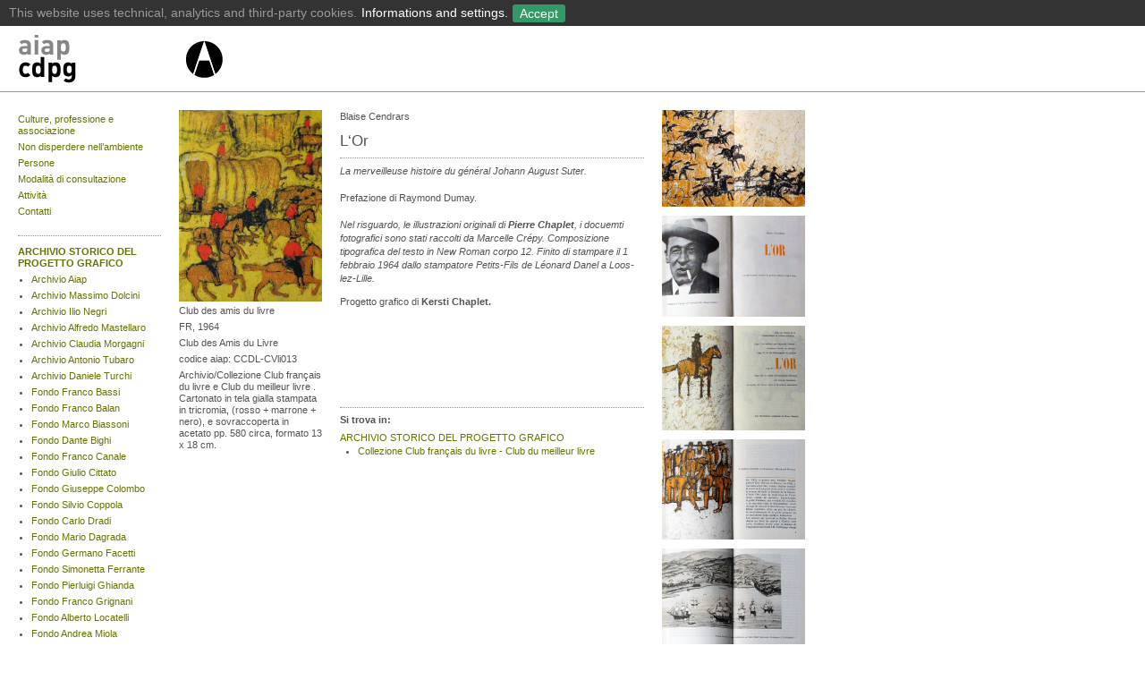

--- FILE ---
content_type: text/html
request_url: https://aiap.it/2000-2020/cdpg/index%EF%B9%96ID=4892&IDsubarea=169&IDsez=173.html
body_size: 4796
content:

<?xml version="1.0" encoding="utf-8"?>
<!DOCTYPE html PUBLIC "-//W3C//DTD XHTML 1.0 Transitional//EN"
	"http://www.w3.org/TR/xhtml1/DTD/xhtml1-transitional.dtd">
<html xmlns="http://www.w3.org/1999/xhtml" xml:lang="it" lang="it" dir="ltr">
<head>
	<meta http-equiv="content-type" content="text/html; charset=utf-8" />
	<title>AIAP | Collezione Club français du livre - Club du meilleur livre | Biblioteca  | L‘Or</title>
	<meta name="description" content="Sito ufficiale dell'Associazione che riunisce i progettisti grafici italiani" xml:lang="it" />

	<meta name="viewport" content="user-scalable=yes, width=device-width, initial-scale=1.0, maximum-scale=2.0"/>
    <meta name="apple-mobile-web-app-capable" content="yes" />
    <meta name="apple-mobile-web-app-status-bar-style" content="black" />
    <link rel="apple-touch-icon" href="../img/aiaplogo57.png"/>
    

	
	<meta name="google-site-verification" content="uALX_fO7drEEcdApiz0vrJY55Ah0cvJSMXhHCH1Rc4c" />
	
	<meta name="keywords" content="Membro effettivo ICOGRADA e BEDA, Grafica, progettazione, Graphic Design, Graphistes, Grafik, Disenadores Grafico, Grafiske, Grafishe, Dizajnera, Grafikow, associazioni, ici, onlus" />
	<link rel="STYLESHEET" type="text/css" href="../styles/base.css" />

	<script src="../../static.aiap.chialab.io/scripts/flashobject.js" type="text/javascript"></script>
	
	<!-- <script src="https://static.aiap.chialab.io/scripts/jquery-1.6.4.min.js" type="text/javascript"></script>-->
	<script src="https://ajax.googleapis.com/ajax/libs/jquery/1.8.3/jquery.min.js"></script>
	<script src="../../static.aiap.chialab.io/scripts/jquery.tablesorter.min.js" type="text/javascript"></script>
	<script src="../../static.aiap.chialab.io/scripts/jquery.scrollTo-min.js" type="text/javascript"></script>
	<script src="../../static.aiap.chialab.io/scripts/jquery.serialScroll-min.js" type="text/javascript"></script>
	<script src="../scripts/aiap.js" type="text/javascript"></script>
	
	<!-- cookie toolbar -->
	<link href="../cookie-policy/cookieBar.css" rel="stylesheet" type="text/css">
	<script src="../cookie-policy/cookieBar.js" id="cookie-script" data-url="/cookie-policy"></script>
</head>

<body>



<div class="menu" id="top" style="padding-top:10px;">
	
	<div style="height:63px; min-width:980px; white-space:nowrap; border-bottom:1px solid #999">
	
		<div class="logo" style="margin-left:20px; margin-right:30px; float:left">
			<a href="index.html" title="Libreria Aiap | Home" style="float:left;">
			<img border='0' src='../../static.aiap.chialab.io/img/aiap_cdpg_logo_24.png' height='60' width='185' alt='CDPG Aiap | Home' style='' class='' />
			</a>
			<a href="../index.html" title="Aiap | Home">
			<img border='0' src='../../static.aiap.chialab.io/img/aiap_libreria_logo_24_2.png' height='60' width='45' alt='Aiap | Home' style='' class='' />
			</a>
		</div>

	</div>

</div>
<div class="newsDetail">

	<div class="col1">

					
<ul class="plainList" style="margin:4px 0px 20px 0px"><li style="margin-bottom:5px"><a  href="index%EF%B9%96current=11755.html">Culture, professione e associazione</a></li><li style="margin-bottom:5px"><a  href="index%EF%B9%96current=9034.html">Non disperdere nell’ambiente</a></li><li style="margin-bottom:5px"><a  href="index%EF%B9%96current=11758.html">Persone</a></li><li style="margin-bottom:5px"><a  href="index%EF%B9%96current=13994.html">Modalità di consultazione</a></li><li style="margin-bottom:5px"><a  href="index%EF%B9%96current=14636.html">Attività</a></li><li style="margin-bottom:5px"><a  href="index%EF%B9%96current=12026.html">Contatti</a></li><li style="margin-bottom:5px"><a  href="index%EF%B9%96current=15187.html"></a></li><li style="margin-bottom:5px"><a  href="index%EF%B9%96current=15147.html"></a></li><li style="margin-bottom:5px"><a  href="index%EF%B9%96current=14990.html"></a></li></ul>

<hr />

<ul class="plainList" style="margin:10px 0px 20px 0px"><li style="padding-bottom:10px; margin-top:10px; margin-bottom:5px; border-bottom:1px dotted gray; "><a class="sel" href="index%EF%B9%96IDsubarea=169.html">ARCHIVIO STORICO DEL PROGETTO GRAFICO</a><!-- sottosez --><ul class="plainList" style="margin:5px 0px 0px 15px;"><li style="list-style-type:disc !important;"><a  href="index%EF%B9%96IDsubarea=169&amp;IDsez=180.html">Archivio Aiap</a></li><li style="list-style-type:disc !important;"><a  href="index%EF%B9%96IDsubarea=169&amp;IDsez=341.html">Archivio Massimo Dolcini</a></li><li style="list-style-type:disc !important;"><a  href="index%EF%B9%96IDsubarea=169&amp;IDsez=265.html">Archivio Ilio Negri</a></li><li style="list-style-type:disc !important;"><a  href="index%EF%B9%96IDsubarea=169&amp;IDsez=328.html">Archivio Alfredo Mastellaro</a></li><li style="list-style-type:disc !important;"><a  href="index%EF%B9%96IDsubarea=169&amp;IDsez=371.html">Archivio Claudia Morgagni</a></li><li style="list-style-type:disc !important;"><a  href="index%EF%B9%96IDsubarea=169&amp;IDsez=398.html">Archivio Antonio Tubaro</a></li><li style="list-style-type:disc !important;"><a  href="index%EF%B9%96IDsubarea=169&amp;IDsez=262.html">Archivio Daniele Turchi</a></li><li style="list-style-type:disc !important;"><a  href="index%EF%B9%96IDsubarea=169&amp;IDsez=205.html">Fondo Franco Bassi</a></li><li style="list-style-type:disc !important;"><a  href="index%EF%B9%96IDsubarea=169&amp;IDsez=228.html">Fondo Franco Balan</a></li><li style="list-style-type:disc !important;"><a  href="index%EF%B9%96IDsubarea=169&amp;IDsez=269.html">Fondo Marco Biassoni</a></li><li style="list-style-type:disc !important;"><a  href="index%EF%B9%96IDsubarea=169&amp;IDsez=202.html">Fondo Dante Bighi</a></li><li style="list-style-type:disc !important;"><a  href="index%EF%B9%96IDsubarea=169&amp;IDsez=340.html">Fondo Franco Canale</a></li><li style="list-style-type:disc !important;"><a  href="index%EF%B9%96IDsubarea=169&amp;IDsez=351.html">Fondo Giulio Cittato</a></li><li style="list-style-type:disc !important;"><a  href="index%EF%B9%96IDsubarea=169&amp;IDsez=369.html">Fondo Giuseppe Colombo</a></li><li style="list-style-type:disc !important;"><a  href="index%EF%B9%96IDsubarea=169&amp;IDsez=200.html">Fondo Silvio Coppola</a></li><li style="list-style-type:disc !important;"><a  href="index%EF%B9%96IDsubarea=169&amp;IDsez=377.html">Fondo Carlo Dradi</a></li><li style="list-style-type:disc !important;"><a  href="index%EF%B9%96IDsubarea=169&amp;IDsez=248.html">Fondo Mario Dagrada</a></li><li style="list-style-type:disc !important;"><a  href="index%EF%B9%96IDsubarea=169&amp;IDsez=191.html">Fondo Germano Facetti</a></li><li style="list-style-type:disc !important;"><a  href="index%EF%B9%96IDsubarea=169&amp;IDsez=268.html">Fondo Simonetta Ferrante</a></li><li style="list-style-type:disc !important;"><a  href="index%EF%B9%96IDsubarea=169&amp;IDsez=408.html">Fondo Pierluigi Ghianda</a></li><li style="list-style-type:disc !important;"><a  href="index%EF%B9%96IDsubarea=169&amp;IDsez=184.html">Fondo Franco Grignani</a></li><li style="list-style-type:disc !important;"><a  href="index%EF%B9%96IDsubarea=169&amp;IDsez=348.html">Fondo Alberto Locatelli</a></li><li style="list-style-type:disc !important;"><a  href="index%EF%B9%96IDsubarea=169&amp;IDsez=407.html">Fondo Andrea Miola</a></li><li style="list-style-type:disc !important;"><a  href="index%EF%B9%96IDsubarea=169&amp;IDsez=399.html">Fondo Felice Nava</a></li><li style="list-style-type:disc !important;"><a  href="index%EF%B9%96IDsubarea=169&amp;IDsez=266.html">Fondo Bob Noorda</a></li><li style="list-style-type:disc !important;"><a  href="index%EF%B9%96IDsubarea=169&amp;IDsez=410.html">Fondo Danilo Nubioli</a></li><li style="list-style-type:disc !important;"><a  href="index%EF%B9%96IDsubarea=169&amp;IDsez=349.html">Fondo Diego Prospero</a></li><li style="list-style-type:disc !important;"><a  href="index%EF%B9%96IDsubarea=169&amp;IDsez=182.html">Fondo Michele Provinciali</a></li><li style="list-style-type:disc !important;"><a  href="index%EF%B9%96IDsubarea=169&amp;IDsez=338.html">Fondo Andrea Rauch</a></li><li style="list-style-type:disc !important;"><a  href="index%EF%B9%96IDsubarea=169&amp;IDsez=370.html">Fondo Nicola Russo</a></li><li style="list-style-type:disc !important;"><a  href="index%EF%B9%96IDsubarea=169&amp;IDsez=316.html">Fondo Ko Sliggers</a></li><li style="list-style-type:disc !important;"><a  href="index%EF%B9%96IDsubarea=169&amp;IDsez=409.html">Fondo Gianfranco Torri</a></li><li style="list-style-type:disc !important;"><a  href="index%EF%B9%96IDsubarea=169&amp;IDsez=379.html">Fondo Marco Volpati</a></li><li style="list-style-type:disc !important;"><a  href="index%EF%B9%96IDsubarea=169&amp;IDsez=350.html">Fondo Heinz Waibl - Laura Micheletto - Studio Signo</a></li><li style="list-style-type:disc !important;"><a  href="index%EF%B9%96IDsubarea=169&amp;IDsez=380.html">Collezione Giovanni Anceschi</a></li><li style="list-style-type:disc !important;"><a  href="index%EF%B9%96IDsubarea=169&amp;IDsez=284.html">Collezione Fulvio Bianconi</a></li><li style="list-style-type:disc !important;"><a  href="index%EF%B9%96IDsubarea=169&amp;IDsez=352.html">Collezione Diego Birelli</a></li><li style="list-style-type:disc !important;"><a  href="index%EF%B9%96IDsubarea=169&amp;IDsez=334.html">Collezione Erberto Carboni</a></li><li style="list-style-type:disc !important;"><a  href="index%EF%B9%96IDsubarea=169&amp;IDsez=319.html">Collezione Eugenio Carmi</a></li><li style="list-style-type:disc !important;"><a  href="index%EF%B9%96IDsubarea=169&amp;IDsez=227.html">Collezione Mimmo Castellano</a></li><li style="list-style-type:disc !important;"><a  href="index%EF%B9%96IDsubarea=169&amp;IDsez=393.html">Collezione Pierluigi Cerri</a></li><li style="list-style-type:disc !important;"><a  href="index%EF%B9%96IDsubarea=169&amp;IDsez=201.html">Collezione Giulio Confalonieri</a></li><li style="list-style-type:disc !important;"><a  href="index%EF%B9%96IDsubarea=169&amp;IDsez=225.html">Collezione Guido Crepax</a></li><li style="list-style-type:disc !important;"><a  href="index%EF%B9%96IDsubarea=169&amp;IDsez=400.html">Collezione Willy Fleckhaus</a></li><li style="list-style-type:disc !important;"><a  href="index%EF%B9%96IDsubarea=169&amp;IDsez=178.html">Collezione Edward Gorey</a></li><li style="list-style-type:disc !important;"><a  href="index%EF%B9%96IDsubarea=169&amp;IDsez=335.html">Collezione Salvatore Gregorietti</a></li><li style="list-style-type:disc !important;"><a  href="index%EF%B9%96IDsubarea=169&amp;IDsez=174.html">Collezione Max Huber</a></li><li style="list-style-type:disc !important;"><a  href="index%EF%B9%96IDsubarea=169&amp;IDsez=336.html">Collezione Imago</a></li><li style="list-style-type:disc !important;"><a  href="index%EF%B9%96IDsubarea=169&amp;IDsez=285.html">Collezione Giancarlo Iliprandi</a></li><li style="list-style-type:disc !important;"><a  href="index%EF%B9%96IDsubarea=169&amp;IDsez=332.html">Collezione Anita Klinz</a></li><li style="list-style-type:disc !important;"><a  href="index%EF%B9%96IDsubarea=169&amp;IDsez=404.html">Collezione Italo Lupi</a></li><li style="list-style-type:disc !important;"><a  href="index%EF%B9%96IDsubarea=169&amp;IDsez=323.html">Collezione Emanuele Luzzati</a></li><li style="list-style-type:disc !important;"><a  href="index%EF%B9%96IDsubarea=169&amp;IDsez=406.html">Collezione Brunetta Mateldi</a></li><li style="list-style-type:disc !important;"><a  href="index%EF%B9%96IDsubarea=169&amp;IDsez=322.html">Collezione Franco Mosca</a></li><li style="list-style-type:disc !important;"><a  href="index%EF%B9%96IDsubarea=169&amp;IDsez=172.html">Collezione Bruno Munari</a></li><li style="list-style-type:disc !important;"><a  href="index%EF%B9%96IDsubarea=169&amp;IDsez=401.html">Collezione Remo Muratore</a></li><li style="list-style-type:disc !important;"><a  href="index%EF%B9%96IDsubarea=169&amp;IDsez=293.html">Collezione Marcello Nizzoli</a></li><li style="list-style-type:disc !important;"><a  href="index%EF%B9%96IDsubarea=169&amp;IDsez=403.html">Collezione Aldo Novarese</a></li><li style="list-style-type:disc !important;"><a  href="index%EF%B9%96IDsubarea=169&amp;IDsez=232.html">Collezione Celestino Piatti</a></li><li style="list-style-type:disc !important;"><a  href="index%EF%B9%96IDsubarea=169&amp;IDsez=179.html">Collezione Ferenc Pintér</a></li><li style="list-style-type:disc !important;"><a  href="index%EF%B9%96IDsubarea=169&amp;IDsez=321.html">Collezione Giovanni Pintori</a></li><li style="list-style-type:disc !important;"><a  href="index%EF%B9%96IDsubarea=169&amp;IDsez=177.html">Collezione Paul Rand</a></li><li style="list-style-type:disc !important;"><a  href="index%EF%B9%96IDsubarea=169&amp;IDsez=175.html">Collezione Albe Steiner</a></li><li style="list-style-type:disc !important;"><a  href="index%EF%B9%96IDsubarea=169&amp;IDsez=170.html">Collezione Ladislav Sutnar</a></li><li style="list-style-type:disc !important;"><a  href="index%EF%B9%96IDsubarea=169&amp;IDsez=320.html">Collezione Armando Testa</a></li><li style="list-style-type:disc !important;"><a  href="index%EF%B9%96IDsubarea=169&amp;IDsez=354.html">Collezione Pino Tovaglia</a></li><li style="list-style-type:disc !important;"><a  href="index%EF%B9%96IDsubarea=169&amp;IDsez=204.html">Collezione Unimark International</a></li><li style="list-style-type:disc !important;"><a  href="index%EF%B9%96IDsubarea=169&amp;IDsez=294.html">Collezione Luigi Veronesi</a></li><li style="list-style-type:disc !important;"><a  href="index%EF%B9%96IDsubarea=169&amp;IDsez=267.html">Collezione Massimo Vignelli</a></li><li style="list-style-type:disc !important;"><a  href="index%EF%B9%96IDsubarea=169&amp;IDsez=333.html">Collezione Ettore Vitale</a></li><li style="list-style-type:disc !important;"><a class="sel" href="index%EF%B9%96IDsubarea=169&amp;IDsez=173.html">Collezione Club français du livre - Club du meilleur livre</a></li><li style="list-style-type:disc !important;"><a  href="index%EF%B9%96IDsubarea=169&amp;IDsez=231.html">Collezione Grafica del Made in Italy</a></li><li style="list-style-type:disc !important;"><a  href="index%EF%B9%96IDsubarea=169&amp;IDsez=186.html">Collezione Grafica della Perestrojka</a></li><li style="list-style-type:disc !important;"><a  href="index%EF%B9%96IDsubarea=169&amp;IDsez=188.html">Collezione Tipografia del Novecento</a></li></ul></li><li style="padding-bottom:10px; margin-top:10px; margin-bottom:5px; border-bottom:1px dotted gray; "><a  href="index%EF%B9%96IDsubarea=132.html">BIBLIOTECA AIAP</a></li><li style="padding-bottom:10px; margin-top:10px; margin-bottom:5px; border-bottom:1px dotted gray; "><a  href="index%EF%B9%96IDsubarea=190.html">GALLERIA AIAP</a></li></ul>	
	</div>	
	
	<div class="col1">

						
				<a class="abox" href="#top" rel="/_ajax_multimediaitem.php?IDmulti=25755&current=">		
		<img src="../../static.aiap.chialab.io/imgcache/2afe9851f0b17e1bf2263c578ee1dd25.png" alt='' width="160" height="214" />
		</a>
				
		<ul class="plainList" style="margin-top:4px;">
			<li>Club des amis du livre</li>
			<li>FR, 1964</li>
							<li>Club des Amis du Livre</li>
													<li>codice aiap: CCDL-CVli013</li>
										<li>Archivio/Collezione Club français du livre e Club du meilleur livre . Cartonato in tela gialla stampata in tricromia, (rosso + marrone + nero), e sovraccoperta in acetato  pp. 580 circa, formato 13 x 18 cm.</li>
					</ul>
		

		
				
		<!-- <hr /> <h3><a title="print view" href="/content/cdpg/index.php?ID=4892&IDsubarea=169&IDsez=173&print=1">&#155;  print view</a></h3> -->
		
			</div>
	
	<div class="col2">
		
		Blaise Cendrars<p />		
		<h1>L‘Or</h1>
				
					
				
				
		<hr />
		<span class="text">
					<p><em>La merveilleuse histoire du g&eacute;n&eacute;ral Johann August Suter.<br /><br /></em>Prefazione di Raymond Dumay.<em><br /><br />Nel risguardo, le illustrazioni originali di <strong>Pierre Chaplet</strong>, i docuemti fotografici sono stati raccolti da Marcelle Cr&eacute;py.  Composizione tipografica del testo in New Roman corpo 12. Finito di stampare il 1 febbraio 1964 dallo stampatore Petits-Fils de L&eacute;onard Danel a Loos-lez-Lille.</em></p>
<p>Progetto grafico di <strong>Kersti Chaplet.<br /><br /><br /><br /><br /><br /><br /></strong></p>				
				</span>
				
					<hr style="margin-top:20px" />
			<h2>Si trova in:</h2>
			<ul class="plainList">
																<li>
					<a href="index%EF%B9%96IDsubarea=169.html">ARCHIVIO STORICO DEL PROGETTO GRAFICO</a>
										<ul style="padding-left:10px; margin-left:10px;">
					</li>
					</ul>
										<ul style="padding-left:10px; margin-left:10px;">
					</li>
					</ul>
										<ul style="padding-left:10px; margin-left:10px;">
											<li style="list-style-type:disc"><a href="index%EF%B9%96IDsubarea=169&amp;IDsez=173.html">Collezione Club français du livre - Club du meilleur livre</a></li>
					</ul>
									</li>
															</ul>
		
	</div>
	
			
	<div class="col1">

	
					<div id="1_Div" style="display:block;">
									<a class="abox" href="#top" rel="/_ajax_multimediaitem.php?IDmulti=25756&current=">
			<img src="../../static.aiap.chialab.io/imgcache/81c96db5348154a5b4c984b0ce81dab0.png" style='margin-bottom:10px;' alt='' width="160" height="108" />
			</a></div>
					<div id="2_Div" style="display:block;">
									<a class="abox" href="#top" rel="/_ajax_multimediaitem.php?IDmulti=25757&current=">
			<img src="../../static.aiap.chialab.io/imgcache/2b3d8adb3e84df7b2635c67d29026022.png" style='margin-bottom:10px;' alt='' width="160" height="113" />
			</a></div>
					<div id="3_Div" style="display:block;">
									<a class="abox" href="#top" rel="/_ajax_multimediaitem.php?IDmulti=25758&current=">
			<img src="../../static.aiap.chialab.io/imgcache/33222ec61a2fe272d14342faf1ce844f.png" style='margin-bottom:10px;' alt='' width="160" height="117" />
			</a></div>
					<div id="4_Div" style="display:block;">
									<a class="abox" href="#top" rel="/_ajax_multimediaitem.php?IDmulti=25759&current=">
			<img src="../../static.aiap.chialab.io/imgcache/bd503342d4478243d327dafba2291e81.png" style='margin-bottom:10px;' alt='' width="160" height="112" />
			</a></div>
					<div id="5_Div" style="display:block;">
									<a class="abox" href="#top" rel="/_ajax_multimediaitem.php?IDmulti=25760&current=">
			<img src="../../static.aiap.chialab.io/imgcache/716285e67cc8d3482b1faf426f3ff108.png" style='margin-bottom:10px;' alt='' width="160" height="114" />
			</a></div>
					<div id="6_Div" style="display:block;">
									<a class="abox" href="#top" rel="/_ajax_multimediaitem.php?IDmulti=25761&current=">
			<img src="../../static.aiap.chialab.io/imgcache/eed0711b7f80cebfde0064e735f818f9.png" style='margin-bottom:10px;' alt='' width="160" height="123" />
			</a></div>
					
				
	<h2 cstyle="padding-top:5px; margin-bottom:10px;">Ricerca</h2>		
	<form method="get" action="index.html" style="white-space:nowrap">
		<input type="hidden" name="find" value="1" />
		<input type="text" name="ricercalib[all]" value="" /> 
		<br />
		<input style="margin:5px 0px 0px 0px" type="submit" value=" trova " />
	</form>
	
	<hr />
	<!-- //////////////////////////////////// -->	
		
	<h2 class="trigger" style="padding-top:5px; margin-bottom:10px;">Ricerca avanzata</h2>
	
	<form class="advancedsearch trigged" name="advancedsearch" method="get" action="index.html">
	<input type="hidden" name="find" value="1" />	
		
			<table style="margin-left:0px;" class="searchtable">
				<tr>
					<td><input type="text" name="ricercalib[autore]" value="" /></td>
					<th><label for="ricercalib[autore]">Autore</label></th>
				</tr>
				<tr>
					<td><input type="text" name="ricercalib[titolo]" value="" /></td>
					<th><label for="ricercalib[titolo]">Titolo</label></th>
					
				</tr>
				<tr>
					<td><input type="text" name="ricercalib[editore]" value="" /></td>
					<th><label for="ricercalib[editore]">Editore</label></th
					
				</tr>
				<tr>
					<td><input type="text" name="ricercalib[anno]" value="" /></td>
					<th><label for="ricercalib[anno]">Anno</label></th>
				</tr>
							</table>
			
	<input style="margin-left:0px; margin-top:10px" type="submit" value=" trova " />
	
	</form>
	

		

	</div>
	

</div>
<br style="clear:both;" />


<hr style="margin-top:10px; clear:both;" />

<div class="col1">
		<b>Aiap</b>
		<br />
		via Ponchielli, 3<br />
		20129 Milano
		<br />
</div>
		
<div class="col1">	
	<ul class="plainList">
		<li><a href="../index.html">Home</a></li>
					<li><a href="../documenti/8027/76.html">Colophon</a></li>
					<li><a href="../documenti/8047/76.html">Contatti</a></li>
					<li><a href="../documenti/15122/76.html">Privacy Policy</a></li>
				<li><a href="../rss.php.rss">Rss</a></li>
			
	</ul>	
</div>

<div class="col1">
	
	<p style="margin:0px 0px 5px 0px">
	18 January 2021
	</p>
	<ul class="plainList">
		
	
		</ul>

	
	
</div>

<div class="col1">

	<h2>Cerca:</h2>
	 <form method="get" action="../cerca.php.html">
 
  <input name="ricercalib" id="search" type="text" style="margin:5px 0px 5px 0px" value="">
  <br />
 <div style="margin-left:-4px; margin-bottom:4px">


  <input type="hidden" name="cercacosa[]" value="notizie" />
  <input type="hidden" name="cercacosa[]" value="libri" />
  <input type="hidden" name="cercacosa[]" value="documenti" />
  <input type="hidden" name="cercacosa[]" value="biblio" />

 </div>
  <input type="submit" value=" ok ">

  
</form>
</div>

<div class="col1">
	<a target="_blank" href="http://it-it.facebook.com/pages/Aiap-Associazione-Italiana-Progettazione-per-la-Comunicazione-Visiva/407125895284" title="AIAP facebook page" alt"AIAP facebook page">
		<img alt="AIAP facebook page" title="AIAP facebook" src="../img/fb.png" />
	</a>
	<a style="margin-left:5px;" target="_blank" href="http://www.youtube.com/user/aiap9428?feature=mhsn" title="AIAP youtube channel" alt="AIAP youtube channel">
		<img alt="AIAP youtube channel" title="AIAP youtube" src="../img/yt.png" />
	</a>
</div>


<br style="clear:both;" />



<script src="http://www.google-analytics.com/urchin.js" type="text/javascript">
</script>
<script type="text/javascript">
_uacct = "UA-149131-9";
urchinTracker();
</script>



</body>
</html>